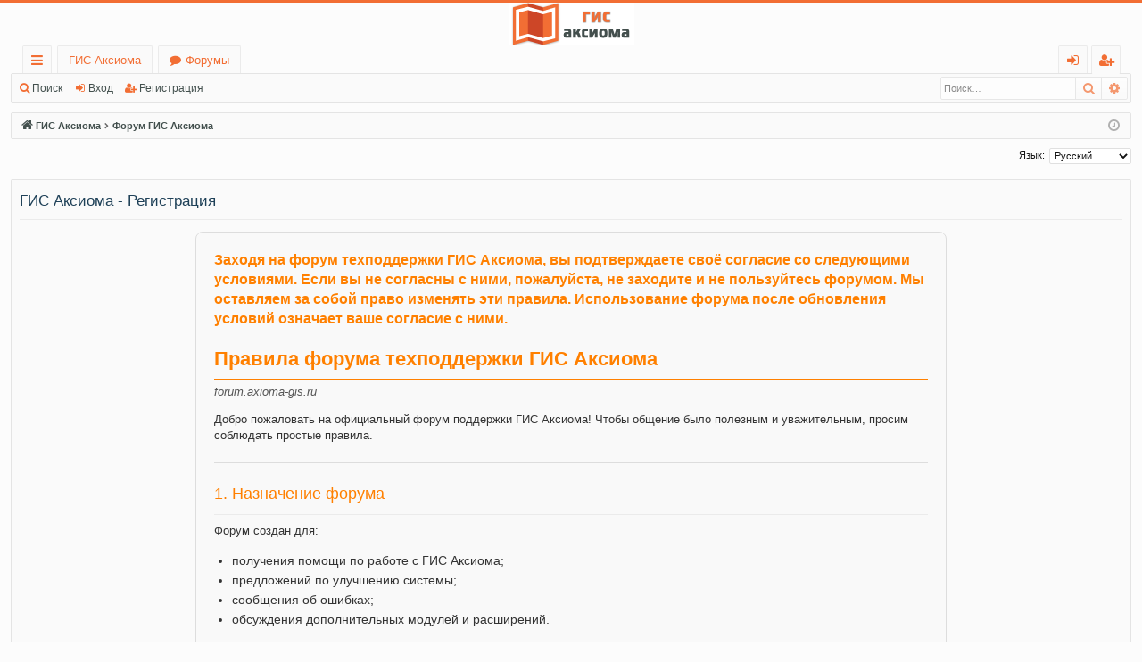

--- FILE ---
content_type: text/html; charset=UTF-8
request_url: https://forum.axioma-gis.ru/ucp.php?mode=register&sid=c54a49aa24d724eb78f3663539e8c85f
body_size: 6809
content:
<!DOCTYPE html>
<html dir="ltr" lang="ru">
<head>
<meta charset="utf-8" />
<meta http-equiv="X-UA-Compatible" content="IE=edge" />
<meta name="viewport" content="width=device-width, initial-scale=1" />

<title>ГИС Аксиома - Личный раздел - Регистрация</title>




	<link rel="alternate" type="application/atom+xml" title="Канал - ГИС Аксиома" href="/app.php/feed?sid=d96f44a2139b15982aa2dea6bda18cdb">		<link rel="alternate" type="application/atom+xml" title="Канал - Все форумы" href="/app.php/feed/forums?sid=d96f44a2139b15982aa2dea6bda18cdb">	<link rel="alternate" type="application/atom+xml" title="Канал - Новые темы" href="/app.php/feed/topics?sid=d96f44a2139b15982aa2dea6bda18cdb">	<link rel="alternate" type="application/atom+xml" title="Канал - Активные темы" href="/app.php/feed/topics_active?sid=d96f44a2139b15982aa2dea6bda18cdb">			


<link href="./assets/css/font-awesome.min.css?assets_version=60" rel="stylesheet">
<link href="./styles/basic/theme/stylesheet.css?assets_version=60" rel="stylesheet">




<!--[if lte IE 9]>
	<link href="./styles/basic/theme/tweaks.css?assets_version=60" rel="stylesheet">
<![endif]-->


<link href="./ext/alfredoramos/simplespoiler/styles/all/theme/css/common.min.css?assets_version=60" rel="stylesheet" media="screen" />
<link href="./ext/alfredoramos/simplespoiler/styles/prosilver/theme/css/style.min.css?assets_version=60" rel="stylesheet" media="screen" />
<link href="./ext/alfredoramos/simplespoiler/styles/prosilver/theme/css/colors.min.css?assets_version=60" rel="stylesheet" media="screen" />
<link href="./ext/oxcom/phpbbch/styles/all/theme/phpbbch.css?assets_version=60" rel="stylesheet" media="screen" />
<link href="./ext/oxcom/phpbbch/styles/all/theme/higlightjs/vs2015.min.css?assets_version=60" rel="stylesheet" media="screen" />



<!-- Yandex.Metrika counter -->
<script type="text/javascript">
    (function(m,e,t,r,i,k,a){
        m[i]=m[i]||function(){(m[i].a=m[i].a||[]).push(arguments)};
        m[i].l=1*new Date();
        for (var j = 0; j < document.scripts.length; j++) {if (document.scripts[j].src === r) { return; }}
        k=e.createElement(t),a=e.getElementsByTagName(t)[0],k.async=1,k.src=r,a.parentNode.insertBefore(k,a)
    })(window, document,'script','https://mc.yandex.ru/metrika/tag.js?id=103589540', 'ym');

    ym(103589540, 'init', {ssr:true, clickmap:true, accurateTrackBounce:true, trackLinks:true});
</script>
<noscript><div><img src="https://mc.yandex.ru/watch/103589540" style="position:absolute; left:-9999px;" alt="" /></div></noscript>
<!-- /Yandex.Metrika counter -->




</head>
<body id="phpbb" class="nojs notouch section-ucp ltr " data-online-text="В сети">


	<a id="top" class="top-anchor" accesskey="t"></a>
	<div id="page-header" class="page-width">
		<div class="headerbar" role="banner">
					<div class="inner">

			<div id="site-description" class="site-description">
				<a id="logo" class="logo" href="http://axioma-gis.ru/" title="ГИС Аксиома"><img src="./styles/basic/theme/images/logo.png" data-src-hd="./styles/basic/theme/images/logo_hd.png" alt="ГИС Аксиома"/></a>
				<p class="sitename">ГИС Аксиома</p>
				<p>Форум поддержки ГИС Аксиома</p>
				<p class="skiplink"><a href="#start_here">Пропустить</a></p>
			</div>

																		
			</div>
					</div>


				


<div class="navbar tabbed not-static" role="navigation">
	<div class="inner page-width">
		<div class="nav-tabs" data-current-page="register">
			<ul class="leftside">
				<li id="quick-links" class="quick-links tab responsive-menu dropdown-container">
					<a href="#" class="nav-link dropdown-trigger">Ссылки</a>
					<div class="dropdown">
						<div class="pointer"><div class="pointer-inner"></div></div>
						<ul class="dropdown-contents" role="menu">
								
			<li class="separator"></li>
													<li>
								<a href="./search.php?search_id=unanswered&amp;sid=d96f44a2139b15982aa2dea6bda18cdb" role="menuitem">
									<i class="icon fa-file-o fa-fw icon-gray" aria-hidden="true"></i><span>Темы без ответов</span>
								</a>
							</li>
							<li>
								<a href="./search.php?search_id=active_topics&amp;sid=d96f44a2139b15982aa2dea6bda18cdb" role="menuitem">
									<i class="icon fa-file-o fa-fw icon-blue" aria-hidden="true"></i><span>Активные темы</span>
								</a>
							</li>
							<li class="separator"></li>
							<li>
								<a href="./search.php?sid=d96f44a2139b15982aa2dea6bda18cdb" role="menuitem">
									<i class="icon fa-search fa-fw" aria-hidden="true"></i><span>Поиск</span>
								</a>
							</li>	
	
													</ul>
					</div>
				</li>
													<li class="tab home" data-responsive-class="small-icon icon-home">
						<a class="nav-link" href="http://axioma-gis.ru/" data-navbar-reference="home">ГИС Аксиома</a>
					</li>
								<li class="tab forums selected" data-responsive-class="small-icon icon-forums">
					<a class="nav-link" href="./index.php?sid=d96f44a2139b15982aa2dea6bda18cdb">Форумы</a>
				</li>
											</ul>
			<ul class="rightside" role="menu">
								<!--li class="tab faq" data-select-match="faq" data-responsive-class="small-icon icon-faq">
					<a class="nav-link" href="/app.php/help/faq?sid=d96f44a2139b15982aa2dea6bda18cdb" rel="help" title="Часто задаваемые вопросы" role="menuitem">
						<i class="icon fa-question-circle fa-fw" aria-hidden="true"></i><span>FAQ</span>
					</a>
				</li-->
																									<li class="tab login"  data-skip-responsive="true" data-select-match="login"><a class="nav-link" href="./ucp.php?mode=login&amp;redirect=ucp.php%3Fmode%3Dregister&amp;sid=d96f44a2139b15982aa2dea6bda18cdb" title="Вход" accesskey="x" role="menuitem">Вход</a></li>
											<li class="tab register" data-skip-responsive="true" data-select-match="register"><a class="nav-link" href="./ucp.php?mode=register&amp;sid=d96f44a2139b15982aa2dea6bda18cdb" role="menuitem">Регистрация</a></li>
																	</ul>
		</div>
	</div>
</div>

<div class="navbar secondary with-search">
	<ul role="menubar">
											<li class="small-icon icon-search responsive-hide"><a href="./search.php?sid=d96f44a2139b15982aa2dea6bda18cdb">Поиск</a></li>
														<li class="small-icon icon-login"><a href="./ucp.php?mode=login&amp;redirect=ucp.php%3Fmode%3Dregister&amp;sid=d96f44a2139b15982aa2dea6bda18cdb" title="Вход">Вход</a></li>
									<li class="small-icon icon-register"><a href="./ucp.php?mode=register&amp;sid=d96f44a2139b15982aa2dea6bda18cdb">Регистрация</a></li>
									
					<li class="search-box not-responsive">			<div id="search-box" class="search-box search-header" role="search">
				<form action="./search.php?sid=d96f44a2139b15982aa2dea6bda18cdb" method="get" id="search">
				<fieldset>
					<input name="keywords" id="keywords" type="search" maxlength="128" title="Ключевые слова" class="inputbox search tiny" size="20" value="" placeholder="Поиск…" />
					<button class="button button-search" type="submit" title="Поиск">
						<i class="icon fa-search fa-fw" aria-hidden="true"></i><span class="sr-only">Поиск</span>
					</button>
					<a href="./search.php?sid=d96f44a2139b15982aa2dea6bda18cdb" class="button button-search-end" title="Расширенный поиск">
						<i class="icon fa-cog fa-fw" aria-hidden="true"></i><span class="sr-only">Расширенный поиск</span>
					</a>
					<input type="hidden" name="sid" value="d96f44a2139b15982aa2dea6bda18cdb" />

				</fieldset>
				</form>
			</div>
			</li>
			</ul>
</div>

	</div>

<div id="wrap" class="page-width">

	
	<a id="start_here" class="top-anchor"></a>
	<div id="page-body" class="page-body" role="main">
		<div class="navbar">
	<ul id="nav-breadcrumbs" class="nav-breadcrumbs linklist navlinks" role="menubar">
						<li class="breadcrumbs" itemscope itemtype="http://schema.org/BreadcrumbList">
							<span class="crumb"><a href="http://axioma-gis.ru/" itemtype="http://schema.org/ListItem" itemprop="itemListElement" itemscope data-navbar-reference="home" itemprop="url"><i class="icon fa-home fa-fw" aria-hidden="true"></i><span itemprop="title">ГИС Аксиома</span></a></span>
									<span class="crumb" itemtype="http://schema.org/ListItem" itemprop="itemListElement" itemscope><a href="./index.php?sid=d96f44a2139b15982aa2dea6bda18cdb" accesskey="h" data-navbar-reference="index" itemprop="url"><span itemprop="title">Форум ГИС Аксиома</span></a></span>
								</li>
		
					<li class="rightside responsive-search">
				<a href="./search.php?sid=d96f44a2139b15982aa2dea6bda18cdb" title="Параметры расширенного поиска" role="menuitem">
					<i class="icon fa-search fa-fw" aria-hidden="true"></i><span class="sr-only">Поиск</span>
				</a>
			</li>
				<li class="rightside dropdown-container icon-only">
			<a href="#" class="dropdown-trigger time" title="Текущее время: 17 янв 2026, 16:12"><i class="fa fa-clock-o"></i></a>
			<div class="dropdown">
				<div class="pointer"><div class="pointer-inner"></div></div>
				<ul class="dropdown-contents">
					<li>Текущее время: 17 янв 2026, 16:12</li>
					<li>Часовой пояс: <span title="Европа/Москва">UTC+03:00</span></li>
				</ul>
			</div>
		</li>
	</ul>
</div>

		
		

<script>
	/**
	* Change language
	*/
	function change_language(lang_iso)
	{
		document.cookie = 'axi_phpbb_gdQGX_lang=' + lang_iso + '; path=/';
		document.forms['register'].change_lang.value = lang_iso;
		document.forms['register'].submit();
	}
</script>

	<form method="post" action="./ucp.php?mode=register&amp;sid=d96f44a2139b15982aa2dea6bda18cdb" id="register">
		<p class="rightside">
			<label for="lang">Язык:</label><select name="lang" id="lang" onchange="change_language(this.value); return false;" title="Язык"><option value="en">British English</option><option value="ru" selected="selected">Русский</option></select>
			<input type="hidden" name="change_lang" value="" />

		</p>
	</form>

	<div class="clear"></div>


	<form method="post" action="./ucp.php?mode=register&amp;sid=d96f44a2139b15982aa2dea6bda18cdb" id="agreement">

	<div class="panel">
		<div class="inner">
		<div class="content">
			<h2 class="sitename-title">ГИС Аксиома - Регистрация</h2>
						<p><div style="font-family: Arial, sans-serif; font-size: 14px; line-height: 1.6; color: #333; max-width: 800px; margin: 0 auto; padding: 20px; border: 1px solid #ddd; border-radius: 8px; background-color: #f9f9f9;">
  <p style="font-size: 16px; color: #FF8000; font-weight: bold;">
    Заходя на форум техподдержки ГИС Аксиома, вы подтверждаете своё согласие со следующими условиями. Если вы не согласны с ними, пожалуйста, не заходите и не пользуйтесь форумом. Мы оставляем за собой право изменять эти правила. Использование форума после обновления условий означает ваше согласие с ними.
  </p>
  <h1 style="color: #FF8000; border-bottom: 2px solid #FF8000; padding-bottom: 5px; font-size: 22px;">
    Правила форума техподдержки ГИС Аксиома
  </h1>
  <p style="font-style: italic; color: #555; margin-top: -10px;">forum.axioma-gis.ru</p>
  <p>
    Добро пожаловать на официальный форум поддержки ГИС Аксиома! Чтобы общение было полезным и уважительным, просим соблюдать простые правила.
  </p>
  <hr style="border: 1px solid #ddd; margin: 20px 0;">
  <h2 style="color: #FF8000; font-size: 18px;">1. Назначение форума</h2>
  <p>Форум создан для:</p>
  <ul style="margin-left: 20px;">
    <li>получения помощи по работе с ГИС Аксиома;</li>
    <li>предложений по улучшению системы;</li>
    <li>сообщения об ошибках;</li>
    <li>обсуждения дополнительных модулей и расширений.</li>
  </ul>
  <p>Пожалуйста, публикуйте темы в соответствующем разделе:</p>
  <ul style="margin-left: 20px;">
    <li><strong>Вопросы</strong> — если нужна помощь;</li>
    <li><strong>Предложения и пожелания</strong> — если хотите улучшить функционал;</li>
    <li><strong>Ошибки</strong> — если обнаружили сбой;</li>
    <li><strong>Дополнительные модули</strong> — для обсуждения плагинов, скриптов и интеграций.</li>
  </ul>
  <h2 style="color: #FF8000; font-size: 18px; margin-top: 20px;">2. Запрещено</h2>
  <ol style="margin-left: 20px;">
    <li><strong>Реклама.</strong> Запрещены размещение ссылок, контактов, упоминаний сторонних продуктов, компаний или услуг с коммерческой целью.</li>
    <li><strong>Обсуждение конкурентов.</strong> Недопустимы реклама, агрессивная критика или призывы к переходу на другие ГИС. Упоминание конкурентов допускается только как пример в контексте конструктивного предложения.</li>
    <li><strong>Оскорбления и неуважение.</strong> Запрещены грубость, троллинг, угрозы, дискриминация, унижение других пользователей или сотрудников.</li>
    <li><strong>Оффтоп и флуд.</strong> Темы и сообщения должны быть по делу. Не создавайте дубли, пустые посты или уход от темы.</li>
    <li><strong>Конфиденциальная информация.</strong> Не публикуйте пароли, лицензии, персональные данные, сведения о клиентах или другую защищённую информацию.</li>
    <li><strong>Политика, религия, экстремизм.</strong> Обсуждение политических, религиозных и идеологических тем запрещено.</li>
  </ol>
  <h2 style="color: #FF8000; font-size: 18px; margin-top: 20px;">3. Как правильно писать</h2>
  <ul style="margin-left: 20px;">
    <li>Заголовок темы должен чётко отражать суть вопроса или проблемы.</li>
    <li>В разделе «Ошибки» указывайте версию ГИС, шаги воспроизведения, текст ошибки и прикладывайте скриншоты.</li>
    <li>Описывайте вопрос или предложение кратко и по делу.</li>
    <li>Сохраняйте вежливый и конструктивный тон.</li>
  </ul>
  <h2 style="color: #FF8000; font-size: 18px; margin-top: 20px;">4. Ответственность и законодательство РФ</h2>
  <p>Размещая сообщения, вы подтверждаете, что:</p>
  <ul style="margin-left: 20px;">
    <li>не нарушаете авторские права и не распространяете запрещённую информацию;</li>
    <li>осознаёте свою ответственность в соответствии с законодательством Российской Федерации;</li>
    <li>администрация вправе редактировать или удалять сообщения, нарушающие правила, без предупреждения.</li>
  </ul>
  <h2 style="color: #FF8000; font-size: 18px; margin-top: 20px;">5. Модерация</h2>
  <ul style="margin-left: 20px;">
    <li>Порядок на форуме поддерживают модераторы и специалисты поддержки.</li>
    <li>При нарушении правил возможны редактирование или удаление сообщений, а также временная или постоянная блокировка пользователя.</li>
    <li>Мнения пользователей — их личная позиция. Администрация не несёт ответственности за содержание публикаций.</li>
  </ul>
  <h2 style="color: #FF8000; font-size: 18px; margin-top: 20px;">6. Согласие с Политикой конфиденциальности</h2>
  <p>
    Используя форум, вы подтверждаете, что ознакомлены с <a href="/ucp.php?mode=privacy" style="color: #FF8000; text-decoration: none;">Политикой конфиденциальности</a> и даёте согласие на:
  </p>
  <ul style="margin-left: 20px;">
    <li>сбор и обработку данных в целях функционирования форума;</li>
    <li>использование cookie и аналитических технологий, включая Яндекс.Метрику;</li>
    <li>хранение данных на серверах, расположенных на территории Российской Федерации.</li>
  </ul>
  <h2 style="color: #FF8000; font-size: 18px; margin-top: 20px;">7. Вместе делаем Аксиому лучше</h2>
  <p>
    Форум — это пространство для профессионалов, которые хотят развивать систему. 
    Благодарим за участие, уважение и конструктивный диалог.
  </p>
  <p style="font-style: italic; color: #555; margin-top: 30px; font-size: 13px; text-align: right;">
    Администрация forum.axioma-gis.ru<br>
    Обновлено: август 2025
  </p>
</div>
	</p>
					</div>
		</div>
	</div>

	<div class="panel">
		<div class="inner">
		<fieldset class="submit-buttons">
						<input type="submit" name="agreed" id="agreed" value="Я соглашаюсь с этими условиями" class="button1" />&nbsp;
			<input type="submit" name="not_agreed" value="Я не соглашаюсь с этими условиями" class="button2" />
						<input type="hidden" name="change_lang" value="" />

			<input type="hidden" name="creation_time" value="1768655532" />
<input type="hidden" name="form_token" value="6f224070c28f4dfcdbc6de246112ac68882378da" />

		</fieldset>
		</div>
	</div>
	</form>


			</div>


	<div class="navbar" role="navigation">
	<div class="inner">

	<ul id="nav-footer" class="nav-footer linklist" role="menubar">
		<li class="breadcrumbs">
							<span class="crumb"><a href="http://axioma-gis.ru/" data-navbar-reference="home"><i class="icon fa-home fa-fw" aria-hidden="true"></i><span>ГИС Аксиома</span></a></span>									<span class="crumb"><a href="./index.php?sid=d96f44a2139b15982aa2dea6bda18cdb" data-navbar-reference="index"><span>Форум ГИС Аксиома</span></a></span>					</li>
		
				<li class="rightside">Часовой пояс: <span title="Европа/Москва">UTC+03:00</span></li>
							<li class="rightside">
				<a href="./ucp.php?mode=delete_cookies&amp;sid=d96f44a2139b15982aa2dea6bda18cdb" data-ajax="true" data-refresh="true" role="menuitem">
					<i class="icon fa-trash fa-fw" aria-hidden="true"></i><span>Удалить cookies</span>
				</a>
			</li>
														</ul>

	</div>
</div>
</div>

<div id="page-footer" class="page-width" role="contentinfo">
	
	<div class="copyright">
				<p class="footer-row">
			<span class="footer-copyright">Создано на основе <a href="https://www.phpbb.com/">phpBB</a>&reg; Forum Software &copy; phpBB Limited</span>
		</p>
		<!--p class="footer-row">
			<span class="footer-copyright">Style  <a href="http://www.artodia.com/">Arty</a> - Обновить phpBB 3.2  MrGaby</span>
		</p-->				<!--p class="footer-row">
			<span class="footer-copyright"><a href="https://www.phpbbguru.net">Русская поддержка phpBB</a></span>
		</p-->
						<p class="footer-row">
			<a class="footer-link" href="./ucp.php?mode=privacy&amp;sid=d96f44a2139b15982aa2dea6bda18cdb" title="Конфиденциальность" role="menuitem">
				<span class="footer-link-text">Конфиденциальность</span>
			</a>
			|
			<a class="footer-link" href="./ucp.php?mode=terms&amp;sid=d96f44a2139b15982aa2dea6bda18cdb" title="Правила" role="menuitem">
				<span class="footer-link-text">Правила</span>
			</a>
		</p>
					</div>

	<div id="darkenwrapper" class="darkenwrapper" data-ajax-error-title="Ошибка AJAX" data-ajax-error-text="При обработке запроса произошла ошибка." data-ajax-error-text-abort="Запрос прерван пользователем." data-ajax-error-text-timeout="Время запроса истекло; повторите попытку." data-ajax-error-text-parsererror="При выполнении запроса возникла непредвиденная ошибка, и сервер вернул неверный ответ.">
		<div id="darken" class="darken">&nbsp;</div>
	</div>

	<div id="phpbb_alert" class="phpbb_alert" data-l-err="Ошибка" data-l-timeout-processing-req="Время выполнения запроса истекло.">
		<a href="#" class="alert_close">
		</a>
		<h3 class="alert_title">&nbsp;</h3><p class="alert_text"></p>
	</div>
	<div id="phpbb_confirm" class="phpbb_alert">
		<a href="#" class="alert_close">
		</a>
		<div class="alert_text"></div>
	</div>
</div>


<div>
	<a id="bottom" class="top-anchor" accesskey="z"></a>
	<img src="/app.php/cron/cron.task.text_reparser.poll_option?sid=d96f44a2139b15982aa2dea6bda18cdb" width="1" height="1" alt="cron" /></div>

<script src="./assets/javascript/jquery-3.5.1.min.js?assets_version=60"></script>
<script src="./assets/javascript/core.js?assets_version=60"></script>


<script type="text/javascript">
    window.oxcom_phpbbch_config = {
        behavior: {
            format_only_ext: false
    }
    };
</script>


                            

<script src="./styles/basic/template/forum_fn.js?assets_version=60"></script>
<script src="./styles/basic/template/ajax.js?assets_version=60"></script>
<script src="./ext/oxcom/phpbbch/styles/all/template/js/higlightjs/highlight.min.js?assets_version=60"></script>
<script src="./ext/oxcom/phpbbch/styles/all/template/js/higlightjs/languages/bash.min.js?assets_version=60"></script>
<script src="./ext/oxcom/phpbbch/styles/all/template/js/higlightjs/languages/cs.min.js?assets_version=60"></script>
<script src="./ext/oxcom/phpbbch/styles/all/template/js/higlightjs/languages/cpp.min.js?assets_version=60"></script>
<script src="./ext/oxcom/phpbbch/styles/all/template/js/higlightjs/languages/xml.min.js?assets_version=60"></script>
<script src="./ext/oxcom/phpbbch/styles/all/template/js/higlightjs/languages/python.min.js?assets_version=60"></script>
<script src="./ext/oxcom/phpbbch/styles/all/template/js/higlightjs/languages/sql.min.js?assets_version=60"></script>
<script src="./ext/oxcom/phpbbch/styles/all/template/js/higlightjs/languages/basic.min.js?assets_version=60"></script>
<script src="./ext/oxcom/phpbbch/styles/all/template/js/init.js?assets_version=60"></script>
<script src="./ext/alfredoramos/simplespoiler/styles/all/theme/js/details-element-polyfill.min.js?assets_version=60"></script>
<script src="./ext/alfredoramos/simplespoiler/styles/all/theme/js/spoiler.min.js?assets_version=60"></script>



</body>
</html>
